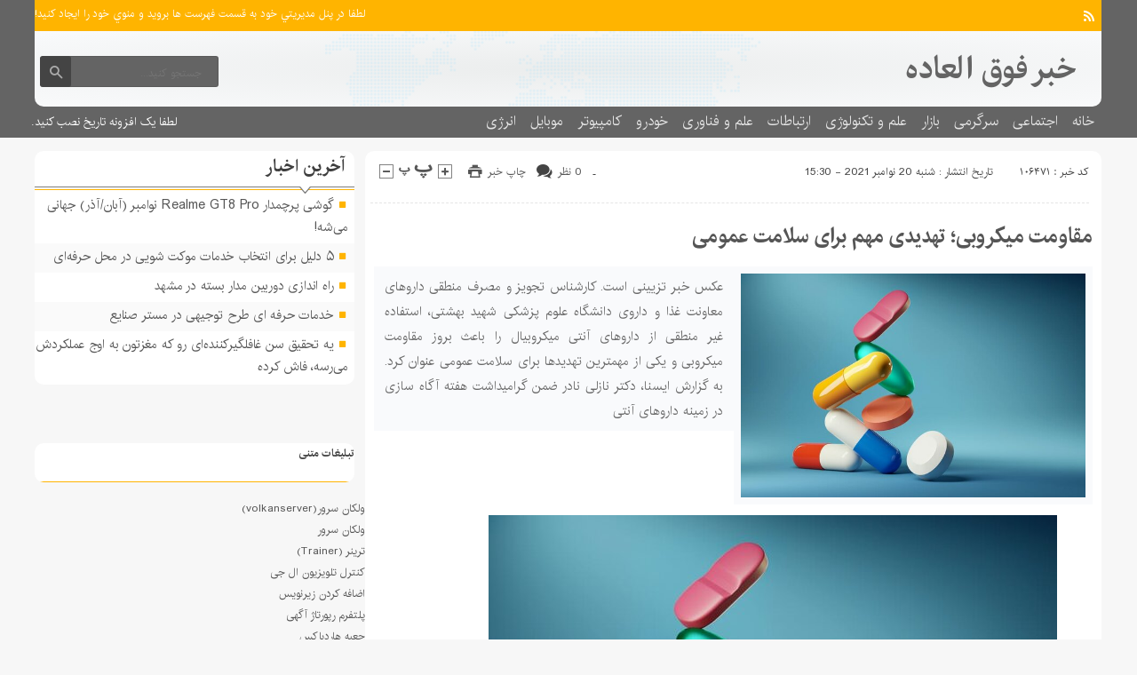

--- FILE ---
content_type: text/html; charset=UTF-8
request_url: https://news-amazing.ir/%D9%85%D9%82%D8%A7%D9%88%D9%85%D8%AA-%D9%85%DB%8C%DA%A9%D8%B1%D9%88%D8%A8%DB%8C%D8%9B-%D8%AA%D9%87%D8%AF%DB%8C%D8%AF%DB%8C-%D9%85%D9%87%D9%85-%D8%A8%D8%B1%D8%A7%DB%8C-%D8%B3%D9%84%D8%A7%D9%85%D8%AA/
body_size: 16081
content:
<!DOCTYPE html>
<!--[if lt IE 7 ]><html class="ie ie6" dir="rtl" lang="fa-IR"> <![endif]-->
<!--[if IE 7 ]><html class="ie ie7" dir="rtl" lang="fa-IR"> <![endif]-->
<!--[if IE 8 ]><html class="ie ie8" dir="rtl" lang="fa-IR"> <![endif]-->
<!--[if (gte IE 9)|!(IE)]><!--><html dir="rtl" lang="fa-IR"> <!--<![endif]-->
<head>
<meta charset="UTF-8">
<title>مقاومت میکروبی؛ تهدیدی مهم برای سلامت عمومی | خبر فوق العاده</title>
<script type="text/javascript">
/* <![CDATA[ */
(()=>{var e={};e.g=function(){if("object"==typeof globalThis)return globalThis;try{return this||new Function("return this")()}catch(e){if("object"==typeof window)return window}}(),function({ampUrl:n,isCustomizePreview:t,isAmpDevMode:r,noampQueryVarName:o,noampQueryVarValue:s,disabledStorageKey:i,mobileUserAgents:a,regexRegex:c}){if("undefined"==typeof sessionStorage)return;const d=new RegExp(c);if(!a.some((e=>{const n=e.match(d);return!(!n||!new RegExp(n[1],n[2]).test(navigator.userAgent))||navigator.userAgent.includes(e)})))return;e.g.addEventListener("DOMContentLoaded",(()=>{const e=document.getElementById("amp-mobile-version-switcher");if(!e)return;e.hidden=!1;const n=e.querySelector("a[href]");n&&n.addEventListener("click",(()=>{sessionStorage.removeItem(i)}))}));const g=r&&["paired-browsing-non-amp","paired-browsing-amp"].includes(window.name);if(sessionStorage.getItem(i)||t||g)return;const u=new URL(location.href),m=new URL(n);m.hash=u.hash,u.searchParams.has(o)&&s===u.searchParams.get(o)?sessionStorage.setItem(i,"1"):m.href!==u.href&&(window.stop(),location.replace(m.href))}({"ampUrl":"https:\/\/news-amazing.ir\/%D9%85%D9%82%D8%A7%D9%88%D9%85%D8%AA-%D9%85%DB%8C%DA%A9%D8%B1%D9%88%D8%A8%DB%8C%D8%9B-%D8%AA%D9%87%D8%AF%DB%8C%D8%AF%DB%8C-%D9%85%D9%87%D9%85-%D8%A8%D8%B1%D8%A7%DB%8C-%D8%B3%D9%84%D8%A7%D9%85%D8%AA\/?amp=1","noampQueryVarName":"noamp","noampQueryVarValue":"mobile","disabledStorageKey":"amp_mobile_redirect_disabled","mobileUserAgents":["Mobile","Android","Silk\/","Kindle","BlackBerry","Opera Mini","Opera Mobi"],"regexRegex":"^\\\/((?:.|\\n)+)\\\/([i]*)$","isCustomizePreview":false,"isAmpDevMode":false})})();
/* ]]> */
</script>
	<style>img:is([sizes="auto" i], [sizes^="auto," i]) { contain-intrinsic-size: 3000px 1500px }</style>
	<meta name="description" content="عکس خبر تزیینی است. کارشناس تجویز و مصرف منطقی داروهای معاونت غذا و داروی دانشگاه علوم پزشکی شهید بهشتی، استفاده غیر منطقی از داروهای آنتی میکروبیال را باعث بروز مقاومت میکروبی و یکی از مهمترین تهدیدها برای سلامت عمومی عنوان کرد. به گزارش ایسنا، دکتر نازلی نادر ضمن گرامیداشت هفته آگاه&hellip;">
<meta name="robots" content="index, follow, max-snippet:-1, max-image-preview:large, max-video-preview:-1">
<link rel="canonical" href="https://news-amazing.ir/مقاومت-میکروبی؛-تهدیدی-مهم-برای-سلامت/">
<meta property="og:url" content="https://news-amazing.ir/مقاومت-میکروبی؛-تهدیدی-مهم-برای-سلامت/">
<meta property="og:site_name" content="خبر فوق العاده">
<meta property="og:locale" content="fa_IR">
<meta property="og:type" content="article">
<meta property="og:title" content="مقاومت میکروبی؛ تهدیدی مهم برای سلامت عمومی - خبر فوق العاده">
<meta property="og:description" content="عکس خبر تزیینی است. کارشناس تجویز و مصرف منطقی داروهای معاونت غذا و داروی دانشگاه علوم پزشکی شهید بهشتی، استفاده غیر منطقی از داروهای آنتی میکروبیال را باعث بروز مقاومت میکروبی و یکی از مهمترین تهدیدها برای سلامت عمومی عنوان کرد. به گزارش ایسنا، دکتر نازلی نادر ضمن گرامیداشت هفته آگاه&hellip;">
<meta property="fb:pages" content="">
<meta property="fb:admins" content="">
<meta property="fb:app_id" content="">
<meta name="twitter:card" content="summary">
<meta name="twitter:title" content="مقاومت میکروبی؛ تهدیدی مهم برای سلامت عمومی - خبر فوق العاده">
<meta name="twitter:description" content="عکس خبر تزیینی است. کارشناس تجویز و مصرف منطقی داروهای معاونت غذا و داروی دانشگاه علوم پزشکی شهید بهشتی، استفاده غیر منطقی از داروهای آنتی میکروبیال را باعث بروز مقاومت میکروبی و یکی از مهمترین تهدیدها برای سلامت عمومی عنوان کرد. به گزارش ایسنا، دکتر نازلی نادر ضمن گرامیداشت هفته آگاه&hellip;">
<link rel='dns-prefetch' href='//www.googletagmanager.com' />
<link rel="alternate" type="application/rss+xml" title="خبر فوق العاده &raquo; مقاومت میکروبی؛ تهدیدی مهم برای سلامت عمومی خوراک دیدگاه‌ها" href="https://news-amazing.ir/%d9%85%d9%82%d8%a7%d9%88%d9%85%d8%aa-%d9%85%db%8c%da%a9%d8%b1%d9%88%d8%a8%db%8c%d8%9b-%d8%aa%d9%87%d8%af%db%8c%d8%af%db%8c-%d9%85%d9%87%d9%85-%d8%a8%d8%b1%d8%a7%db%8c-%d8%b3%d9%84%d8%a7%d9%85%d8%aa/feed/" />
<script type="text/javascript">
/* <![CDATA[ */
window._wpemojiSettings = {"baseUrl":"https:\/\/s.w.org\/images\/core\/emoji\/16.0.1\/72x72\/","ext":".png","svgUrl":"https:\/\/s.w.org\/images\/core\/emoji\/16.0.1\/svg\/","svgExt":".svg","source":{"concatemoji":"https:\/\/news-amazing.ir\/wp-includes\/js\/wp-emoji-release.min.js"}};
/*! This file is auto-generated */
!function(s,n){var o,i,e;function c(e){try{var t={supportTests:e,timestamp:(new Date).valueOf()};sessionStorage.setItem(o,JSON.stringify(t))}catch(e){}}function p(e,t,n){e.clearRect(0,0,e.canvas.width,e.canvas.height),e.fillText(t,0,0);var t=new Uint32Array(e.getImageData(0,0,e.canvas.width,e.canvas.height).data),a=(e.clearRect(0,0,e.canvas.width,e.canvas.height),e.fillText(n,0,0),new Uint32Array(e.getImageData(0,0,e.canvas.width,e.canvas.height).data));return t.every(function(e,t){return e===a[t]})}function u(e,t){e.clearRect(0,0,e.canvas.width,e.canvas.height),e.fillText(t,0,0);for(var n=e.getImageData(16,16,1,1),a=0;a<n.data.length;a++)if(0!==n.data[a])return!1;return!0}function f(e,t,n,a){switch(t){case"flag":return n(e,"\ud83c\udff3\ufe0f\u200d\u26a7\ufe0f","\ud83c\udff3\ufe0f\u200b\u26a7\ufe0f")?!1:!n(e,"\ud83c\udde8\ud83c\uddf6","\ud83c\udde8\u200b\ud83c\uddf6")&&!n(e,"\ud83c\udff4\udb40\udc67\udb40\udc62\udb40\udc65\udb40\udc6e\udb40\udc67\udb40\udc7f","\ud83c\udff4\u200b\udb40\udc67\u200b\udb40\udc62\u200b\udb40\udc65\u200b\udb40\udc6e\u200b\udb40\udc67\u200b\udb40\udc7f");case"emoji":return!a(e,"\ud83e\udedf")}return!1}function g(e,t,n,a){var r="undefined"!=typeof WorkerGlobalScope&&self instanceof WorkerGlobalScope?new OffscreenCanvas(300,150):s.createElement("canvas"),o=r.getContext("2d",{willReadFrequently:!0}),i=(o.textBaseline="top",o.font="600 32px Arial",{});return e.forEach(function(e){i[e]=t(o,e,n,a)}),i}function t(e){var t=s.createElement("script");t.src=e,t.defer=!0,s.head.appendChild(t)}"undefined"!=typeof Promise&&(o="wpEmojiSettingsSupports",i=["flag","emoji"],n.supports={everything:!0,everythingExceptFlag:!0},e=new Promise(function(e){s.addEventListener("DOMContentLoaded",e,{once:!0})}),new Promise(function(t){var n=function(){try{var e=JSON.parse(sessionStorage.getItem(o));if("object"==typeof e&&"number"==typeof e.timestamp&&(new Date).valueOf()<e.timestamp+604800&&"object"==typeof e.supportTests)return e.supportTests}catch(e){}return null}();if(!n){if("undefined"!=typeof Worker&&"undefined"!=typeof OffscreenCanvas&&"undefined"!=typeof URL&&URL.createObjectURL&&"undefined"!=typeof Blob)try{var e="postMessage("+g.toString()+"("+[JSON.stringify(i),f.toString(),p.toString(),u.toString()].join(",")+"));",a=new Blob([e],{type:"text/javascript"}),r=new Worker(URL.createObjectURL(a),{name:"wpTestEmojiSupports"});return void(r.onmessage=function(e){c(n=e.data),r.terminate(),t(n)})}catch(e){}c(n=g(i,f,p,u))}t(n)}).then(function(e){for(var t in e)n.supports[t]=e[t],n.supports.everything=n.supports.everything&&n.supports[t],"flag"!==t&&(n.supports.everythingExceptFlag=n.supports.everythingExceptFlag&&n.supports[t]);n.supports.everythingExceptFlag=n.supports.everythingExceptFlag&&!n.supports.flag,n.DOMReady=!1,n.readyCallback=function(){n.DOMReady=!0}}).then(function(){return e}).then(function(){var e;n.supports.everything||(n.readyCallback(),(e=n.source||{}).concatemoji?t(e.concatemoji):e.wpemoji&&e.twemoji&&(t(e.twemoji),t(e.wpemoji)))}))}((window,document),window._wpemojiSettings);
/* ]]> */
</script>

<style id='wp-emoji-styles-inline-css' type='text/css'>

	img.wp-smiley, img.emoji {
		display: inline !important;
		border: none !important;
		box-shadow: none !important;
		height: 1em !important;
		width: 1em !important;
		margin: 0 0.07em !important;
		vertical-align: -0.1em !important;
		background: none !important;
		padding: 0 !important;
	}
</style>
<link rel='stylesheet' id='wp-block-library-rtl-css' href='https://news-amazing.ir/wp-includes/css/dist/block-library/style-rtl.min.css' type='text/css' media='all' />
<style id='classic-theme-styles-inline-css' type='text/css'>
/*! This file is auto-generated */
.wp-block-button__link{color:#fff;background-color:#32373c;border-radius:9999px;box-shadow:none;text-decoration:none;padding:calc(.667em + 2px) calc(1.333em + 2px);font-size:1.125em}.wp-block-file__button{background:#32373c;color:#fff;text-decoration:none}
</style>
<style id='global-styles-inline-css' type='text/css'>
:root{--wp--preset--aspect-ratio--square: 1;--wp--preset--aspect-ratio--4-3: 4/3;--wp--preset--aspect-ratio--3-4: 3/4;--wp--preset--aspect-ratio--3-2: 3/2;--wp--preset--aspect-ratio--2-3: 2/3;--wp--preset--aspect-ratio--16-9: 16/9;--wp--preset--aspect-ratio--9-16: 9/16;--wp--preset--color--black: #000000;--wp--preset--color--cyan-bluish-gray: #abb8c3;--wp--preset--color--white: #ffffff;--wp--preset--color--pale-pink: #f78da7;--wp--preset--color--vivid-red: #cf2e2e;--wp--preset--color--luminous-vivid-orange: #ff6900;--wp--preset--color--luminous-vivid-amber: #fcb900;--wp--preset--color--light-green-cyan: #7bdcb5;--wp--preset--color--vivid-green-cyan: #00d084;--wp--preset--color--pale-cyan-blue: #8ed1fc;--wp--preset--color--vivid-cyan-blue: #0693e3;--wp--preset--color--vivid-purple: #9b51e0;--wp--preset--gradient--vivid-cyan-blue-to-vivid-purple: linear-gradient(135deg,rgba(6,147,227,1) 0%,rgb(155,81,224) 100%);--wp--preset--gradient--light-green-cyan-to-vivid-green-cyan: linear-gradient(135deg,rgb(122,220,180) 0%,rgb(0,208,130) 100%);--wp--preset--gradient--luminous-vivid-amber-to-luminous-vivid-orange: linear-gradient(135deg,rgba(252,185,0,1) 0%,rgba(255,105,0,1) 100%);--wp--preset--gradient--luminous-vivid-orange-to-vivid-red: linear-gradient(135deg,rgba(255,105,0,1) 0%,rgb(207,46,46) 100%);--wp--preset--gradient--very-light-gray-to-cyan-bluish-gray: linear-gradient(135deg,rgb(238,238,238) 0%,rgb(169,184,195) 100%);--wp--preset--gradient--cool-to-warm-spectrum: linear-gradient(135deg,rgb(74,234,220) 0%,rgb(151,120,209) 20%,rgb(207,42,186) 40%,rgb(238,44,130) 60%,rgb(251,105,98) 80%,rgb(254,248,76) 100%);--wp--preset--gradient--blush-light-purple: linear-gradient(135deg,rgb(255,206,236) 0%,rgb(152,150,240) 100%);--wp--preset--gradient--blush-bordeaux: linear-gradient(135deg,rgb(254,205,165) 0%,rgb(254,45,45) 50%,rgb(107,0,62) 100%);--wp--preset--gradient--luminous-dusk: linear-gradient(135deg,rgb(255,203,112) 0%,rgb(199,81,192) 50%,rgb(65,88,208) 100%);--wp--preset--gradient--pale-ocean: linear-gradient(135deg,rgb(255,245,203) 0%,rgb(182,227,212) 50%,rgb(51,167,181) 100%);--wp--preset--gradient--electric-grass: linear-gradient(135deg,rgb(202,248,128) 0%,rgb(113,206,126) 100%);--wp--preset--gradient--midnight: linear-gradient(135deg,rgb(2,3,129) 0%,rgb(40,116,252) 100%);--wp--preset--font-size--small: 13px;--wp--preset--font-size--medium: 20px;--wp--preset--font-size--large: 36px;--wp--preset--font-size--x-large: 42px;--wp--preset--spacing--20: 0.44rem;--wp--preset--spacing--30: 0.67rem;--wp--preset--spacing--40: 1rem;--wp--preset--spacing--50: 1.5rem;--wp--preset--spacing--60: 2.25rem;--wp--preset--spacing--70: 3.38rem;--wp--preset--spacing--80: 5.06rem;--wp--preset--shadow--natural: 6px 6px 9px rgba(0, 0, 0, 0.2);--wp--preset--shadow--deep: 12px 12px 50px rgba(0, 0, 0, 0.4);--wp--preset--shadow--sharp: 6px 6px 0px rgba(0, 0, 0, 0.2);--wp--preset--shadow--outlined: 6px 6px 0px -3px rgba(255, 255, 255, 1), 6px 6px rgba(0, 0, 0, 1);--wp--preset--shadow--crisp: 6px 6px 0px rgba(0, 0, 0, 1);}:where(.is-layout-flex){gap: 0.5em;}:where(.is-layout-grid){gap: 0.5em;}body .is-layout-flex{display: flex;}.is-layout-flex{flex-wrap: wrap;align-items: center;}.is-layout-flex > :is(*, div){margin: 0;}body .is-layout-grid{display: grid;}.is-layout-grid > :is(*, div){margin: 0;}:where(.wp-block-columns.is-layout-flex){gap: 2em;}:where(.wp-block-columns.is-layout-grid){gap: 2em;}:where(.wp-block-post-template.is-layout-flex){gap: 1.25em;}:where(.wp-block-post-template.is-layout-grid){gap: 1.25em;}.has-black-color{color: var(--wp--preset--color--black) !important;}.has-cyan-bluish-gray-color{color: var(--wp--preset--color--cyan-bluish-gray) !important;}.has-white-color{color: var(--wp--preset--color--white) !important;}.has-pale-pink-color{color: var(--wp--preset--color--pale-pink) !important;}.has-vivid-red-color{color: var(--wp--preset--color--vivid-red) !important;}.has-luminous-vivid-orange-color{color: var(--wp--preset--color--luminous-vivid-orange) !important;}.has-luminous-vivid-amber-color{color: var(--wp--preset--color--luminous-vivid-amber) !important;}.has-light-green-cyan-color{color: var(--wp--preset--color--light-green-cyan) !important;}.has-vivid-green-cyan-color{color: var(--wp--preset--color--vivid-green-cyan) !important;}.has-pale-cyan-blue-color{color: var(--wp--preset--color--pale-cyan-blue) !important;}.has-vivid-cyan-blue-color{color: var(--wp--preset--color--vivid-cyan-blue) !important;}.has-vivid-purple-color{color: var(--wp--preset--color--vivid-purple) !important;}.has-black-background-color{background-color: var(--wp--preset--color--black) !important;}.has-cyan-bluish-gray-background-color{background-color: var(--wp--preset--color--cyan-bluish-gray) !important;}.has-white-background-color{background-color: var(--wp--preset--color--white) !important;}.has-pale-pink-background-color{background-color: var(--wp--preset--color--pale-pink) !important;}.has-vivid-red-background-color{background-color: var(--wp--preset--color--vivid-red) !important;}.has-luminous-vivid-orange-background-color{background-color: var(--wp--preset--color--luminous-vivid-orange) !important;}.has-luminous-vivid-amber-background-color{background-color: var(--wp--preset--color--luminous-vivid-amber) !important;}.has-light-green-cyan-background-color{background-color: var(--wp--preset--color--light-green-cyan) !important;}.has-vivid-green-cyan-background-color{background-color: var(--wp--preset--color--vivid-green-cyan) !important;}.has-pale-cyan-blue-background-color{background-color: var(--wp--preset--color--pale-cyan-blue) !important;}.has-vivid-cyan-blue-background-color{background-color: var(--wp--preset--color--vivid-cyan-blue) !important;}.has-vivid-purple-background-color{background-color: var(--wp--preset--color--vivid-purple) !important;}.has-black-border-color{border-color: var(--wp--preset--color--black) !important;}.has-cyan-bluish-gray-border-color{border-color: var(--wp--preset--color--cyan-bluish-gray) !important;}.has-white-border-color{border-color: var(--wp--preset--color--white) !important;}.has-pale-pink-border-color{border-color: var(--wp--preset--color--pale-pink) !important;}.has-vivid-red-border-color{border-color: var(--wp--preset--color--vivid-red) !important;}.has-luminous-vivid-orange-border-color{border-color: var(--wp--preset--color--luminous-vivid-orange) !important;}.has-luminous-vivid-amber-border-color{border-color: var(--wp--preset--color--luminous-vivid-amber) !important;}.has-light-green-cyan-border-color{border-color: var(--wp--preset--color--light-green-cyan) !important;}.has-vivid-green-cyan-border-color{border-color: var(--wp--preset--color--vivid-green-cyan) !important;}.has-pale-cyan-blue-border-color{border-color: var(--wp--preset--color--pale-cyan-blue) !important;}.has-vivid-cyan-blue-border-color{border-color: var(--wp--preset--color--vivid-cyan-blue) !important;}.has-vivid-purple-border-color{border-color: var(--wp--preset--color--vivid-purple) !important;}.has-vivid-cyan-blue-to-vivid-purple-gradient-background{background: var(--wp--preset--gradient--vivid-cyan-blue-to-vivid-purple) !important;}.has-light-green-cyan-to-vivid-green-cyan-gradient-background{background: var(--wp--preset--gradient--light-green-cyan-to-vivid-green-cyan) !important;}.has-luminous-vivid-amber-to-luminous-vivid-orange-gradient-background{background: var(--wp--preset--gradient--luminous-vivid-amber-to-luminous-vivid-orange) !important;}.has-luminous-vivid-orange-to-vivid-red-gradient-background{background: var(--wp--preset--gradient--luminous-vivid-orange-to-vivid-red) !important;}.has-very-light-gray-to-cyan-bluish-gray-gradient-background{background: var(--wp--preset--gradient--very-light-gray-to-cyan-bluish-gray) !important;}.has-cool-to-warm-spectrum-gradient-background{background: var(--wp--preset--gradient--cool-to-warm-spectrum) !important;}.has-blush-light-purple-gradient-background{background: var(--wp--preset--gradient--blush-light-purple) !important;}.has-blush-bordeaux-gradient-background{background: var(--wp--preset--gradient--blush-bordeaux) !important;}.has-luminous-dusk-gradient-background{background: var(--wp--preset--gradient--luminous-dusk) !important;}.has-pale-ocean-gradient-background{background: var(--wp--preset--gradient--pale-ocean) !important;}.has-electric-grass-gradient-background{background: var(--wp--preset--gradient--electric-grass) !important;}.has-midnight-gradient-background{background: var(--wp--preset--gradient--midnight) !important;}.has-small-font-size{font-size: var(--wp--preset--font-size--small) !important;}.has-medium-font-size{font-size: var(--wp--preset--font-size--medium) !important;}.has-large-font-size{font-size: var(--wp--preset--font-size--large) !important;}.has-x-large-font-size{font-size: var(--wp--preset--font-size--x-large) !important;}
:where(.wp-block-post-template.is-layout-flex){gap: 1.25em;}:where(.wp-block-post-template.is-layout-grid){gap: 1.25em;}
:where(.wp-block-columns.is-layout-flex){gap: 2em;}:where(.wp-block-columns.is-layout-grid){gap: 2em;}
:root :where(.wp-block-pullquote){font-size: 1.5em;line-height: 1.6;}
</style>
<link rel='stylesheet' id='stylecss-css' href='https://news-amazing.ir/wp-content/themes/fanous/style.css' type='text/css' media='all' />
<link rel='stylesheet' id='carousel-css' href='https://news-amazing.ir/wp-content/themes/fanous/css/owl.carousel.css' type='text/css' media='all' />
<link rel='stylesheet' id='irancss-css' href='https://news-amazing.ir/wp-content/themes/fanous/css/fonts/iran.css' type='text/css' media='all' />
<link rel='stylesheet' id='orangecss-css' href='https://news-amazing.ir/wp-content/themes/fanous/css/color/orange.css' type='text/css' media='all' />
<link rel='stylesheet' id='responsive-css' href='https://news-amazing.ir/wp-content/themes/fanous/css/responsive.css' type='text/css' media='all' />
<script type="text/javascript" src="https://news-amazing.ir/wp-includes/js/jquery/jquery.min.js" id="jquery-core-js"></script>
<script type="text/javascript" src="https://news-amazing.ir/wp-includes/js/jquery/jquery-migrate.min.js" id="jquery-migrate-js"></script>
<script type="text/javascript" src="https://news-amazing.ir/wp-content/themes/fanous/js/plugin.bayannews.js" id="plugins-js"></script>
<script type="text/javascript" src="https://news-amazing.ir/wp-content/themes/fanous/js/enscroll.bayannews.js" id="enscroll-js"></script>

<!-- Google tag (gtag.js) snippet added by Site Kit -->
<!-- Google Analytics snippet added by Site Kit -->
<script type="text/javascript" src="https://www.googletagmanager.com/gtag/js?id=GT-NN6CF9F8" id="google_gtagjs-js" async></script>
<script type="text/javascript" id="google_gtagjs-js-after">
/* <![CDATA[ */
window.dataLayer = window.dataLayer || [];function gtag(){dataLayer.push(arguments);}
gtag("set","linker",{"domains":["news-amazing.ir"]});
gtag("js", new Date());
gtag("set", "developer_id.dZTNiMT", true);
gtag("config", "GT-NN6CF9F8");
 window._googlesitekit = window._googlesitekit || {}; window._googlesitekit.throttledEvents = []; window._googlesitekit.gtagEvent = (name, data) => { var key = JSON.stringify( { name, data } ); if ( !! window._googlesitekit.throttledEvents[ key ] ) { return; } window._googlesitekit.throttledEvents[ key ] = true; setTimeout( () => { delete window._googlesitekit.throttledEvents[ key ]; }, 5 ); gtag( "event", name, { ...data, event_source: "site-kit" } ); }; 
/* ]]> */
</script>
<link rel="https://api.w.org/" href="https://news-amazing.ir/wp-json/" /><link rel="alternate" title="JSON" type="application/json" href="https://news-amazing.ir/wp-json/wp/v2/posts/106471" /><link rel="EditURI" type="application/rsd+xml" title="RSD" href="https://news-amazing.ir/xmlrpc.php?rsd" />
<meta name="generator" content="WordPress 6.8.3" />
<link rel='shortlink' href='https://news-amazing.ir/?p=106471' />
<link rel="alternate" title="oEmbed (JSON)" type="application/json+oembed" href="https://news-amazing.ir/wp-json/oembed/1.0/embed?url=https%3A%2F%2Fnews-amazing.ir%2F%25d9%2585%25d9%2582%25d8%25a7%25d9%2588%25d9%2585%25d8%25aa-%25d9%2585%25db%258c%25da%25a9%25d8%25b1%25d9%2588%25d8%25a8%25db%258c%25d8%259b-%25d8%25aa%25d9%2587%25d8%25af%25db%258c%25d8%25af%25db%258c-%25d9%2585%25d9%2587%25d9%2585-%25d8%25a8%25d8%25b1%25d8%25a7%25db%258c-%25d8%25b3%25d9%2584%25d8%25a7%25d9%2585%25d8%25aa%2F" />
<link rel="alternate" title="oEmbed (XML)" type="text/xml+oembed" href="https://news-amazing.ir/wp-json/oembed/1.0/embed?url=https%3A%2F%2Fnews-amazing.ir%2F%25d9%2585%25d9%2582%25d8%25a7%25d9%2588%25d9%2585%25d8%25aa-%25d9%2585%25db%258c%25da%25a9%25d8%25b1%25d9%2588%25d8%25a8%25db%258c%25d8%259b-%25d8%25aa%25d9%2587%25d8%25af%25db%258c%25d8%25af%25db%258c-%25d9%2585%25d9%2587%25d9%2585-%25d8%25a8%25d8%25b1%25d8%25a7%25db%258c-%25d8%25b3%25d9%2584%25d8%25a7%25d9%2585%25d8%25aa%2F&#038;format=xml" />
<meta name="generator" content="Site Kit by Google 1.165.0" /><link rel="alternate" type="text/html" media="only screen and (max-width: 640px)" href="https://news-amazing.ir/%D9%85%D9%82%D8%A7%D9%88%D9%85%D8%AA-%D9%85%DB%8C%DA%A9%D8%B1%D9%88%D8%A8%DB%8C%D8%9B-%D8%AA%D9%87%D8%AF%DB%8C%D8%AF%DB%8C-%D9%85%D9%87%D9%85-%D8%A8%D8%B1%D8%A7%DB%8C-%D8%B3%D9%84%D8%A7%D9%85%D8%AA/?amp=1"><link href="https://news-amazing.ir/wp-content/themes/fanous/favicon.ico" rel="shortcut icon">

<meta property="og:image" content="https://news-amazing.ir/wp-includes/images/media/default.svg" />
<!--[if IE]><script src="https://news-amazing.ir/wp-content/themes/fanous/js/modernizr.js"></script><![endif]-->
<meta name="fontiran.com:license" content="JJQVH">
<meta name="viewport" content="width=device-width, initial-scale=1">
<meta name="MobileOptimized" content="width">
<meta name="HandheldFriendly" content="true"> 
<meta name="theme-color" content="#ffb400">
<link rel="pingback" href="https://news-amazing.ir/xmlrpc.php">
<meta name="google-site-verification" content="O-N4LpcQdNASzLZuJ4dm096LDiWq48ngsiR8ahCjb3I"><link rel="amphtml" href="https://news-amazing.ir/%D9%85%D9%82%D8%A7%D9%88%D9%85%D8%AA-%D9%85%DB%8C%DA%A9%D8%B1%D9%88%D8%A8%DB%8C%D8%9B-%D8%AA%D9%87%D8%AF%DB%8C%D8%AF%DB%8C-%D9%85%D9%87%D9%85-%D8%A8%D8%B1%D8%A7%DB%8C-%D8%B3%D9%84%D8%A7%D9%85%D8%AA/?amp=1"><style>#amp-mobile-version-switcher{position:absolute;right:0;width:100%;z-index:100}#amp-mobile-version-switcher>a{background-color:#444;border:0;color:#eaeaea;display:block;font-family:-apple-system,BlinkMacSystemFont,Segoe UI,Roboto,Oxygen-Sans,Ubuntu,Cantarell,Helvetica Neue,sans-serif;font-size:16px;font-weight:600;padding:15px 0;text-align:center;-webkit-text-decoration:none;text-decoration:none}#amp-mobile-version-switcher>a:active,#amp-mobile-version-switcher>a:focus,#amp-mobile-version-switcher>a:hover{-webkit-text-decoration:underline;text-decoration:underline}</style><link rel="icon" href="https://news-amazing.ir/wp-content/uploads/2021/05/cropped-Untitleda-32x32.png" sizes="32x32" />
<link rel="icon" href="https://news-amazing.ir/wp-content/uploads/2021/05/cropped-Untitleda-192x192.png" sizes="192x192" />
<link rel="apple-touch-icon" href="https://news-amazing.ir/wp-content/uploads/2021/05/cropped-Untitleda-180x180.png" />
<meta name="msapplication-TileImage" content="https://news-amazing.ir/wp-content/uploads/2021/05/cropped-Untitleda-270x270.png" />
</head><!-- Global site tag (gtag.js) - Google Analytics -->
<script async src="https://www.googletagmanager.com/gtag/js?id=G-CTN19JM5Q6"></script>
<script>
  window.dataLayer = window.dataLayer || [];
  function gtag(){dataLayer.push(arguments);}
  gtag('js', new Date());

  gtag('config', 'G-CTN19JM5Q6');
</script>

<body class="body">
<header id="header">


<div class="container">

<div class="topheader">

<div class="topheaderr">

</div><!-- topheaderr --> 


  




<div class="topheaderl">

<div class="hsocials">
















<a class=" icon-feed" title="فید"  target="_blank" href="https://news-amazing.ir/feed/rss/"></a>

 </div>
  
 
 
</div><!-- topheaderl -->
<nav>
  				<ul><li style="color:#fff">لطفا در پنل مديريتي خود به قسمت فهرست ها برويد و منوي خود را ايجاد كنيد!</li></ul>
  </nav>









</div><!-- topheader -->

</div><!-- container -->



<div class="container">
<div class="logo_search">

   <div class="logo">
   
   <a title="خبر فوق العاده" href="https://news-amazing.ir">
<h1>خبر فوق العاده</h1>
<h2></h2>

</a>
                </div>
                <!-- logo -->
		
				
            <div class="ads">

                <a  href="">
				<img src="" alt="" title="" alt="" /></a>
<!-- پایان تبلیغات متنی  در تاریخ  می باشد -->


            </div>			
			        					
					
					
					
					
	<div class="search_area">	<form class="search" method="get" action="https://news-amazing.ir">
<input type="text" value="" placeholder="جستجو کنید..." name="s" class="text">
<button type="submit"><i class="icon-search"></i></button>
</form>	

			
</div>					
					
					
					
					
					
					
	
</div> <!-- logo_search -->
</div> <!-- container -->



<nav class="categories">
<div class="containerh">
<div class="bodydeactive"></div>

<div class="navicon"><i class="icon-menu"></i></div>


<ul class="zetta-menu zm-response-switch zm-effect-slide-bottom">
<em class="headfix">
<b>خبر فوق العاده</b>
<b></b>
<i>x</i>
</em>
<span class="cat_menu">
<a title="خبر فوق العاده" href="https://news-amazing.ir">صفحه اصلی</a>

<a title="تماس با ما" href="https://news-amazing.ir/contactus/">تماس با ما</a>


<span>موضوعات</span>
</span>
<li id="menu-item-633" class="menu-item menu-item-type-custom menu-item-object-custom menu-item-home menu-item-633"><a href="http://news-amazing.ir">خانه</a><i class="icon-cheveron-down has-children-menu-item-icon"></i></li>
<li id="menu-item-208801" class="menu-item menu-item-type-taxonomy menu-item-object-category menu-item-has-children menu-item-208801"><a href="https://news-amazing.ir/category/%d8%a7%d8%ac%d8%aa%d9%85%d8%a7%d8%b9%db%8c/">اجتماعی</a><i class="icon-cheveron-down has-children-menu-item-icon"></i>
<ul class="sub-menu">
	<li id="menu-item-208802" class="menu-item menu-item-type-taxonomy menu-item-object-category menu-item-208802"><a href="https://news-amazing.ir/category/%d8%ad%d9%82%d9%88%d9%82%db%8c/">حقوقی</a><i class="icon-cheveron-down has-children-menu-item-icon"></i></li>
	<li id="menu-item-208803" class="menu-item menu-item-type-taxonomy menu-item-object-category menu-item-208803"><a href="https://news-amazing.ir/category/%d8%a7%d9%86%da%af%db%8c%d8%b2%d8%b4%db%8c/">انگیزشی</a><i class="icon-cheveron-down has-children-menu-item-icon"></i></li>
	<li id="menu-item-208804" class="menu-item menu-item-type-taxonomy menu-item-object-category menu-item-208804"><a href="https://news-amazing.ir/category/%d8%a2%d9%85%d9%88%d8%b2%d8%b4%db%8c/">آموزشی</a><i class="icon-cheveron-down has-children-menu-item-icon"></i></li>
	<li id="menu-item-208805" class="menu-item menu-item-type-taxonomy menu-item-object-category menu-item-208805"><a href="https://news-amazing.ir/category/%d8%a2%d8%b4%d9%be%d8%b2%db%8c/">آشپزی</a><i class="icon-cheveron-down has-children-menu-item-icon"></i></li>
	<li id="menu-item-208806" class="menu-item menu-item-type-taxonomy menu-item-object-category menu-item-208806"><a href="https://news-amazing.ir/category/%d9%be%d8%b2%d8%b4%da%a9%db%8c/">پزشکی</a><i class="icon-cheveron-down has-children-menu-item-icon"></i></li>
	<li id="menu-item-208807" class="menu-item menu-item-type-taxonomy menu-item-object-category menu-item-208807"><a href="https://news-amazing.ir/category/%d8%a7%d8%ae%d8%a8%d8%a7%d8%b1-%d8%ad%d9%88%d8%a7%d8%af%d8%ab/">اخبار حوادث</a><i class="icon-cheveron-down has-children-menu-item-icon"></i></li>
	<li id="menu-item-208808" class="menu-item menu-item-type-taxonomy menu-item-object-category menu-item-208808"><a href="https://news-amazing.ir/category/%d8%b2%db%8c%d8%a8%d8%a7%db%8c%db%8c-%d9%88-%d8%b2%d9%86%d8%af%da%af%db%8c/">زیبایی و زندگی</a><i class="icon-cheveron-down has-children-menu-item-icon"></i></li>
	<li id="menu-item-208810" class="menu-item menu-item-type-taxonomy menu-item-object-category menu-item-208810"><a href="https://news-amazing.ir/category/%da%a9%d8%b4%d8%a7%d9%88%d8%b1%d8%b2%db%8c/">کشاورزی</a><i class="icon-cheveron-down has-children-menu-item-icon"></i></li>
	<li id="menu-item-208811" class="menu-item menu-item-type-taxonomy menu-item-object-category menu-item-208811"><a href="https://news-amazing.ir/category/%d9%85%d8%ad%db%8c%d8%b7-%d8%b2%db%8c%d8%b3%d8%aa/">محیط زیست</a><i class="icon-cheveron-down has-children-menu-item-icon"></i></li>
	<li id="menu-item-208812" class="menu-item menu-item-type-taxonomy menu-item-object-category menu-item-208812"><a href="https://news-amazing.ir/category/%d9%87%d9%88%d8%a7%d8%b4%d9%86%d8%a7%d8%b3%db%8c/">هواشناسی</a><i class="icon-cheveron-down has-children-menu-item-icon"></i></li>
</ul>
</li>
<li id="menu-item-208821" class="menu-item menu-item-type-taxonomy menu-item-object-category menu-item-has-children menu-item-208821"><a href="https://news-amazing.ir/category/%d8%b3%d8%b1%da%af%d8%b1%d9%85%db%8c/">سرگرمی</a><i class="icon-cheveron-down has-children-menu-item-icon"></i>
<ul class="sub-menu">
	<li id="menu-item-208822" class="menu-item menu-item-type-taxonomy menu-item-object-category menu-item-208822"><a href="https://news-amazing.ir/category/%d9%81%d8%b1%d9%87%d9%86%da%af%db%8c/">فرهنگی</a><i class="icon-cheveron-down has-children-menu-item-icon"></i></li>
	<li id="menu-item-208823" class="menu-item menu-item-type-taxonomy menu-item-object-category menu-item-208823"><a href="https://news-amazing.ir/category/%d9%88%d8%b1%d8%b2%d8%b4%db%8c/">ورزشی</a><i class="icon-cheveron-down has-children-menu-item-icon"></i></li>
	<li id="menu-item-208824" class="menu-item menu-item-type-taxonomy menu-item-object-category menu-item-208824"><a href="https://news-amazing.ir/category/%d9%81%db%8c%d9%84%d9%85-%d9%88-%d8%b3%d8%b1%db%8c%d8%a7%d9%84/">فیلم و سریال</a><i class="icon-cheveron-down has-children-menu-item-icon"></i></li>
	<li id="menu-item-208825" class="menu-item menu-item-type-taxonomy menu-item-object-category menu-item-208825"><a href="https://news-amazing.ir/category/%d9%85%d9%88%d8%b3%db%8c%d9%82%db%8c/">موسیقی</a><i class="icon-cheveron-down has-children-menu-item-icon"></i></li>
	<li id="menu-item-208826" class="menu-item menu-item-type-taxonomy menu-item-object-category menu-item-208826"><a href="https://news-amazing.ir/category/%da%a9%d8%aa%d8%a7%d8%a8/">کتاب</a><i class="icon-cheveron-down has-children-menu-item-icon"></i></li>
	<li id="menu-item-208827" class="menu-item menu-item-type-taxonomy menu-item-object-category menu-item-208827"><a href="https://news-amazing.ir/category/%da%af%d8%b1%d8%af%d8%b4%da%af%d8%b1%db%8c/">گردشگری</a><i class="icon-cheveron-down has-children-menu-item-icon"></i></li>
	<li id="menu-item-208828" class="menu-item menu-item-type-taxonomy menu-item-object-category menu-item-208828"><a href="https://news-amazing.ir/category/%d8%a8%d8%a7%d8%b2%db%8c-%d9%88-%d8%b3%d8%b1%da%af%d8%b1%d9%85%db%8c/">بازی و سرگرمی</a><i class="icon-cheveron-down has-children-menu-item-icon"></i></li>
</ul>
</li>
<li id="menu-item-208829" class="menu-item menu-item-type-taxonomy menu-item-object-category menu-item-has-children menu-item-208829"><a href="https://news-amazing.ir/category/%d8%a8%d8%a7%d8%b2%d8%a7%d8%b1/">بازار</a><i class="icon-cheveron-down has-children-menu-item-icon"></i>
<ul class="sub-menu">
	<li id="menu-item-208831" class="menu-item menu-item-type-taxonomy menu-item-object-category menu-item-208831"><a href="https://news-amazing.ir/category/%d8%a7%d8%b4%d8%aa%d8%ba%d8%a7%d9%84/">اشتغال</a><i class="icon-cheveron-down has-children-menu-item-icon"></i></li>
	<li id="menu-item-208834" class="menu-item menu-item-type-taxonomy menu-item-object-category menu-item-208834"><a href="https://news-amazing.ir/category/%d8%b7%d8%b1%d8%a7%d8%ad%db%8c/">طراحی</a><i class="icon-cheveron-down has-children-menu-item-icon"></i></li>
	<li id="menu-item-208835" class="menu-item menu-item-type-taxonomy menu-item-object-category menu-item-208835"><a href="https://news-amazing.ir/category/%d8%b7%d8%b1%d8%a7%d8%ad%db%8c-%d9%88-%d8%af%db%8c%d8%b2%d8%a7%db%8c%d9%86/">طراحی و دیزاین</a><i class="icon-cheveron-down has-children-menu-item-icon"></i></li>
	<li id="menu-item-208836" class="menu-item menu-item-type-taxonomy menu-item-object-category menu-item-208836"><a href="https://news-amazing.ir/category/%d9%81%d8%b4%d9%86/">فشن</a><i class="icon-cheveron-down has-children-menu-item-icon"></i></li>
	<li id="menu-item-208837" class="menu-item menu-item-type-taxonomy menu-item-object-category menu-item-208837"><a href="https://news-amazing.ir/category/%d8%ba%d8%b0%d8%a7/">غذا</a><i class="icon-cheveron-down has-children-menu-item-icon"></i></li>
</ul>
</li>
<li id="menu-item-208814" class="menu-item menu-item-type-taxonomy menu-item-object-category menu-item-208814"><a href="https://news-amazing.ir/category/%d8%b9%d9%84%d9%85-%d9%88-%d8%aa%da%a9%d9%86%d9%88%d9%84%d9%88%da%98%db%8c/">علم و تکنولوژی</a><i class="icon-cheveron-down has-children-menu-item-icon"></i></li>
<li id="menu-item-208815" class="menu-item menu-item-type-taxonomy menu-item-object-category menu-item-208815"><a href="https://news-amazing.ir/category/relationships/">ارتباطات</a><i class="icon-cheveron-down has-children-menu-item-icon"></i></li>
<li id="menu-item-208816" class="menu-item menu-item-type-taxonomy menu-item-object-category menu-item-208816"><a href="https://news-amazing.ir/category/%d8%b9%d9%84%d9%85-%d9%88-%d9%81%d9%86%d8%a7%d9%88%d8%b1%db%8c/">علم و فناوری</a><i class="icon-cheveron-down has-children-menu-item-icon"></i></li>
<li id="menu-item-208817" class="menu-item menu-item-type-taxonomy menu-item-object-category menu-item-208817"><a href="https://news-amazing.ir/category/%d8%ae%d9%88%d8%af%d8%b1%d9%88/">خودرو</a><i class="icon-cheveron-down has-children-menu-item-icon"></i></li>
<li id="menu-item-208818" class="menu-item menu-item-type-taxonomy menu-item-object-category menu-item-208818"><a href="https://news-amazing.ir/category/%da%a9%d8%a7%d9%85%d9%be%db%8c%d9%88%d8%aa%d8%b1/">کامپیوتر</a><i class="icon-cheveron-down has-children-menu-item-icon"></i></li>
<li id="menu-item-208819" class="menu-item menu-item-type-taxonomy menu-item-object-category menu-item-208819"><a href="https://news-amazing.ir/category/%d9%85%d9%88%d8%a8%d8%a7%db%8c%d9%84/">موبایل</a><i class="icon-cheveron-down has-children-menu-item-icon"></i></li>
<li id="menu-item-208820" class="menu-item menu-item-type-taxonomy menu-item-object-category menu-item-208820"><a href="https://news-amazing.ir/category/%d8%a7%d9%86%d8%b1%da%98%db%8c/">انرژی</a><i class="icon-cheveron-down has-children-menu-item-icon"></i></li>
</ul>









<div class="date">لطفا یک افزونه تاریخ نصب کنید.</div>

<div class="logoicon">	
<img src="" alt="" title="خبر فوق العاده" /></div>





</div><!-- nav -->
</nav><!-- categories -->

    </header>

<div class="container">




<div class="main_right">
    
    <div class="single">
<div class="head">
<div class="the_ID">کد خبر : 106471</div>
<span class="the_time">تاریخ انتشار : شنبه 20 نوامبر 2021 - 15:30</span>
<div class="left">



<span class="news_size">
<a class="news_size_down" id="decfont"><i class="icon-fz1"></i></a>
<a class="news_size_reset" id="resetfont"><i class="icon-fz2"></i></a>
<a class="news_size_up" id="incfont"><i class="icon-fz3"></i></a>
</span>
<span class="print">
    
   <a onclick='window.open("https://news-amazing.ir/print/?id=106471", "printwin","left=80,top=80,width=820,height=550,toolbar=1,resizable=0,status=0,scrollbars=1");'>  <i class="icon-print"></i>  چاپ خبر</a></span>

<span class="comments_popup_link"><i class="icon-bubbles2"></i> <a href="https://news-amazing.ir/%d9%85%d9%82%d8%a7%d9%88%d9%85%d8%aa-%d9%85%db%8c%da%a9%d8%b1%d9%88%d8%a8%db%8c%d8%9b-%d8%aa%d9%87%d8%af%db%8c%d8%af%db%8c-%d9%85%d9%87%d9%85-%d8%a8%d8%b1%d8%a7%db%8c-%d8%b3%d9%84%d8%a7%d9%85%d8%aa/?noamp=mobile#respond">0 نظر</a></span>



</div>


<div class="the_views">- </div>

</div>
<div class="line"></div>















<h1><a title="مقاومت میکروبی؛ تهدیدی مهم برای سلامت عمومی" href="https://news-amazing.ir/%d9%85%d9%82%d8%a7%d9%88%d9%85%d8%aa-%d9%85%db%8c%da%a9%d8%b1%d9%88%d8%a8%db%8c%d8%9b-%d8%aa%d9%87%d8%af%db%8c%d8%af%db%8c-%d9%85%d9%87%d9%85-%d8%a8%d8%b1%d8%a7%db%8c-%d8%b3%d9%84%d8%a7%d9%85%d8%aa/">مقاومت میکروبی؛ تهدیدی مهم برای سلامت عمومی</a></h1>






<div class="excerptpic">
<div class="pic">

<img src="https://cdn.isna.ir/d/2020/12/09/3/61799163.jpg" title="مقاومت میکروبی؛ تهدیدی مهم برای سلامت عمومی" alt="مقاومت میکروبی؛ تهدیدی مهم برای سلامت عمومی" width="120" height="80">
</div>

<div class="excerpt"><p>عکس خبر تزیینی است. کارشناس تجویز و مصرف منطقی داروهای معاونت غذا و داروی دانشگاه علوم پزشکی شهید بهشتی، استفاده غیر منطقی از داروهای آنتی میکروبیال را باعث بروز مقاومت میکروبی و یکی از مهمترین تهدیدها برای سلامت عمومی عنوان کرد. به گزارش ایسنا، دکتر نازلی نادر ضمن گرامیداشت هفته آگاه سازی در زمینه داروهای آنتی</p>
</div>

</div>




<div id="contentsingle" class="contentsingle">



<figure class="item-img img-md"><img decoding="async" class="" title="عکس خبر تزیینی است." src="https://cdn.isna.ir/d/2020/12/09/3/61799163.jpg" alt="مقاومت میکروبی؛ تهدیدی مهم برای سلامت عمومی" /><figcaption>عکس خبر تزیینی است.</figcaption></figure>
<p class="summary">کارشناس تجویز و مصرف منطقی داروهای معاونت غذا و داروی دانشگاه علوم پزشکی شهید بهشتی، استفاده غیر منطقی از داروهای آنتی میکروبیال را باعث بروز مقاومت میکروبی و یکی از مهمترین تهدیدها برای سلامت عمومی عنوان کرد.</p>
<div class="item-text">
<p><strong>به گزارش ایسنا،</strong> دکتر نازلی نادر ضمن گرامیداشت هفته آگاه سازی در زمینه داروهای آنتی میکروبیال، گفت: هدف این هفته افزایش آگاهی عمومی و جهانی درخصوص مقاومت میکروب‌ها به داروهای آنتی میکروبیال است که از معضلات جدی در درمان عفونت ها محسوب می‌شود.</p>
<p>وی با اشاره به این که هفته جهانی آگاهی سازی در زمینه داروهای آنتی میکروبیال از ۲۴-۱۸ نوامبر مصادف با ۲۷ آبان تا سوم آذرماه برگزار می شود، شعار سال ۲۰۲۱ این هفته را &#8220;با افزایش آگاهی، مقاومت میکروبی را متوقف کنید&#8221; عنوان کرد.</p>
<p>وی با اشاره به تاثیر داروهای آنتی میکروبیال بر رشد میکروارگانیسم‌ها، خاطرنشان کرد: این داروها شامل آنتی بیوتیک‌ها یا داروهای ضدباکتری، ضدویروس، ضدقارچ و ضدانگل است که برای درمان عفونت ها استفاده می‌شود اما مردم بیشتر با واژه آنتی بیوتیک آشنایی دارند که زیر مجموعه داروهای آنتی میکروبیال است.</p>
<p>مقاومت میکروبی یکی از تهدیدهای مهم برای سلامت عمومی</p>
<p>این دکتر داروساز با اشاره به مقاوم شدن میکروب ها در برابر داروها، گفت: وقتی باکتری‌ها، ویروس‌ها، قارچ‌ها و انگل‌ها به طرقی تغییر یافته و داروها بر آنها بی‌اثر باشد، مقاومت میکروبی رخ داده و درمان عفونت‌ها را بسیار مشکل و یا غیر ممکن می‌کند.</p>
<p>وی مقاومت میکروبی را یکی از مهمترین تهدیدها برای سلامت عمومی ذکر کرد و افزود: سالانه بیش از ۸ میلیون و ۲۰۰ هزار عفونت مقاوم به آنتی بیوتیک در ایالات متحده آمریکا اتفاق می افتد که منجر به مرگ بیش از ۳۵ هزار نفر می‌شود.</p>
<p>نادر با اشاره به امکان انتقال ژن مقاومت به داروهای آنتی میکروبیال از باکتری مقاوم به باکتری حساس، مقاومت میکروب ها به آنتی‌میکروبیال‌ها را یک مشکل جدی برای سلامت جهانی دانست.</p>
<p>به گفته وی عدم درمان فرد مبتلا  به دلیل مقاومت میکروبی و همچنین انتقال میکروب های مقاوم به سایر افراد و شیوع مقاومت میکروبی  دو موضوع مهم است که در هنگام مصرف آنتی بیوتیک‌ها باید مورد توجه قرار گیرد.</p>
<p>این کارشناس تجویز و مصرف منطقی داروهای معاونت غذا و دارو، افزود: مقاومت میکروبی مشکلات زیادی برای فرد و جامعه ایجاد می کند که از جمله مهمترین آنها می توان به افزایش طول مدت بیماری، افزایش هزینه درمان، شیوع بیماری های میکروبی پیچیده تر و سختی درمان، افزایش مراجعات به پزشک اشاره کرد.</p>
<p>وی مشکل در کنترل عفونت بیمارستانی، افزایش ریسک اقدامات درمانی دیگر نظیر جراحی‌های بزرگ، شیمی درمانی، عمل پیوند عضو و تعویض مفصل و افزایش مرگ و میر ناشی از عفونت‌ها را از دیگر مشکلات مهم مقاومت میکروبی ذکر کرد.</p>
<p>عوامل موثر در  بروز مقاومت میکروبی</p>
<p>این دکتر داروساز عوامل زیادی را در بروز مقاومت میکروبی موثر دانست که استفاده نابجا و بیش از حد از داروهای آنتی میکروبیال در انسان ها، حیوانات و گیاهان اولین علت است.</p>
<p>وی تجویز و مصرف غیرمنطقی داروها و عدم توجه بیماران به درمان توصیه شده پزشک معالج و خود درمانی را از دیگر علل بروز مقاوت میکروبی برشمرد و یادآور شد که آنتی بیوتیک‌ها بر عفونت‌های ویروسی مانند سرماخوردگی و آنفولانزا بی‌تاثیرند و تجویز آنها منجر به مقاومت میکروبی خواهد شد.</p>
<p>نادر استفاده غیرمنطقی از آنتی‌بیوتیک‌ها در پاندمی کووید ۱۹ را منجر به بروز افزایش مقاومت میکروبی برشمرد و افزود: کووید ۱۹ یک بیماری ویروسی است و صرفا زمانی مجاز به تجویز آنتی بیوتیک در فرد مبتلا هستیم که بیمار هم زمان دچار عفونت باکتریایی نیز شده باشد.</p>
<p>عواقب افزایش مصرف داروهای آنتی میکروبیال</p>
<p>این داروساز افزایش مصرف داروهای آنتی میکروبیال را باعث افزایش بروز مقاومت میکروبی برشمرد و  یکی از شایع ترین علل مراجعه کودکان به اورژانس را واکنش ها و عوارض ناشی از مصرف آنتی بیوتیک‌ها عنوان کرد.</p>
<p>اقدامات ضروری در صورت بروز عوارض جانبی دارو</p>
<p>وی با اشاره به احتمال بروز عوارض جانبی در اثر مصرف آنتی بیوتیک‌ها، تاکید کرد: عوارض جانبی یا بروز حساسیت باید بلافاصله به داروساز یا پزشک اطلاع داده شود تا در صورت لزوم اقدام لازم درخصوص قطع یا تغییر دارو انجام شود.</p>
<p>عوارض جانبی شایع داروهای آنتی میکروبیال</p>
<p>این کارشناس تجویز و مصرف منطقی داروهای معاونت غذا و داروی دانشگاه علوم پزشکی شهید بهشتی، جوش و ضایعات پوستی، سرگیجه، حالت تهوع، اسهال و بروز عفونت های قارچی فرصت طلب را از جمله شایعترین عوارض جانبی آنتی بیوتیک‌ها برشمرد.</p>
<p>وی تاکید کرد در صورت بروز اسهال شدید یا واکنش‌های آلرژیک شدید باید هر چه سریع.تر به پزشک مراجعه شود. زیرا اسهال شدید ممکن است نشانه عفونت کلستریدیوم دیفیسیل باشد و منجر به آسیب روده بزرگ و یا مرگ شود.</p>
<p>نادر واکنش‌های آلرژیک شدید را نیز شامل خس خس سینه، کهیر، تنگی نفس و شوک آنافیلاکسی عنوان کرد که فرد مبتلا در ابتدا احساس می کند گلویش در حال بسته شدن یا خفگی است یا صدایش در حال تغییر است.</p>
<p>اقدامات موثر برای پیشگیری و کاهش بروز مقاومت میکروبی</p>
<p>وی تجویز صحیح دارو توسط کادر پزشکی، مصرف صحیح دارو توسط بیمار و پیشگیری از ابتلا به عفونت را از  عوامل مؤثر در پیشگیری و کاهش بروز مقاومت میکروبی عنوان کرد.</p>
<p>نادر با اشاره به نقش مهم تجویز منطقی و صحیح دارو در پیشگیری از مقاومت میکروبی تاکید کرد: آنتی بیوتیک ها حتما باید توسط پزشک و با توجه به وجود یا عدم وجود عفونت و داروی موثر بر عفونت تجویز شود.</p>
<p>توصیه به بیماران برای مصرف صحیح دارو</p>
<p>وی با بیان این که مصرف صحیح دارو توسط بیمار می تواند به طور چشمگیر از بروز مقاومت میکروبی جلوگیری کند به افراد توصیه کرد: هرگز دارو را بدون تجویز پزشک مصرف نکرده و دوره مصرف دارو را تا انتها ادامه دهند تا کاملا بهبودی حاصل شود. دوزهای دارویی را  منظم و سر ساعت مصرف کنند تا اثر مطلوب داشته باشند.</p>
<p>نادر افزود: بیماران از تجویز داروی خود برای دیگران اجتناب کرده و در مورد نحوه صحیح مصرف داروی آنتی میکروبیال از پزشک یا داروساز راهنمایی بخواهند.</p>
<p>به گفته این داروساز برای جلوگیری از عوارض گوارشی حتما قرص و کپسول های آنتی میکروبیال را  با یک لیوان آب میل کنند و هنگام مصرف شربت‌های آنتی میکروبیال نیز حتماً از پیمانه مدرج استفاده شود.</p>
<p>وی پیشگیری از ابتلا به عفونت را بهترین راهکار دانست تا نیازی به مصرف دارو نباشد و رعایت پروتکل های بهداشتی، بهداشت شخصی، الگوی صحیح تغذیه، سبک زندگی سالم و دریافت به موقع واکسنهای توصیه شده را برای پیشگیری از بروز عفونت موثر دانست.</p>
<p>درصورت فراموش کردن دوزهای دارویی چه باید کرد؟</p>
<p>او با اشاره به اهمیت مصرف منظم دوز داروهای آنتی میکروبیال، گفت: درصورت عدم مصرف سر وقت احتمال شکست دارو درمانی و بروز مقاومت افزایش می یابد. بنابراین بهتر است افراد از روش هایی مثل آلارم ساعت برای یادآوری زمان مصرف استفاده کنند.</p>
<p>به گفته وی در صورتی که یک نوبت از دارو فراموش شد اگر نزدیک ساعت مصرف دوز بعدی نبود بلافاصله دارو  استفاده شود و دوز بعدی نیز در همان ساعت مقرر مصرف شود. اما اگر نزدیک به زمان مصرف دوز بعدی بود صرفا دوز بعدی سرساعت مقرر خود استفاده شود و از دو برابر کردن دوز مصرفی باید اجتناب شود.</p>
<p>وی عمده فعالیت واحد تجویز و مصرف منطقی داروهای معاونت غذا و داروی دانشگاه را بر افزایش آگاهی عموم مردم و کادر پزشکی متمرکز دانست که برگزاری وبینارهای آموزشی، آزمون های غیر حضوری، پیام های آموزشی برخی از آنها است.</p>
<p>بنابراعلام دانشگاه علوم پزشکی شهید بهشتی، وی با اشاره به این که مصرف آنتی ‌میکروبیال ‌ها علاوه بر خود فرد، سلامت همگان را تحت تأثیر قرار می‌دهد، گفت: امیدواریم  با افزایش سطح آگاهی عموم، شاهد کنترل و جلوگیری از مقاومت میکروبی و مشکلات جدی باشیم که برای سلامت مردم ایجاد کرده است.</p>
<p>منبع: ايسنا</p>
</div>

</div><!-- content -->
<div class="line"></div>






<section class="related">
  <header>
<h2>اخبار مرتبط </h2>
</header>
<ul>
<li><a href="https://news-amazing.ir/%da%af%d9%88%d8%b4%db%8c-%d9%be%d8%b1%da%86%d9%85%d8%af%d8%a7%d8%b1-realme-gt8-pro-%d9%86%d9%88%d8%a7%d9%85%d8%a8%d8%b1-%d8%a2%d8%a8%d8%a7%d9%86-%d8%a2%d8%b0%d8%b1-%d8%ac%d9%87%d8%a7%d9%86%db%8c/" rel="bookmark" title="گوشی پرچمدار Realme GT8 Pro نوامبر (آبان/آذر) جهانی می‌شه!">گوشی پرچمدار Realme GT8 Pro نوامبر (آبان/آذر) جهانی می‌شه!</a></li>
<li><a href="https://news-amazing.ir/%db%b5-%d8%af%d9%84%db%8c%d9%84-%d8%a8%d8%b1%d8%a7%db%8c-%d8%a7%d9%86%d8%aa%d8%ae%d8%a7%d8%a8-%d8%ae%d8%af%d9%85%d8%a7%d8%aa-%d9%85%d9%88%da%a9%d8%aa-%d8%b4%d9%88%db%8c%db%8c-%d8%af%d8%b1-%d9%85%d8%ad/" rel="bookmark" title="۵ دلیل برای انتخاب خدمات موکت شویی در محل حرفه‌ای">۵ دلیل برای انتخاب خدمات موکت شویی در محل حرفه‌ای</a></li>
<li><a href="https://news-amazing.ir/%d8%b1%d8%a7%d9%87-%d8%a7%d9%86%d8%af%d8%a7%d8%b2%db%8c-%d8%af%d9%88%d8%b1%d8%a8%db%8c%d9%86-%d9%85%d8%af%d8%a7%d8%b1-%d8%a8%d8%b3%d8%aa%d9%87-%d8%af%d8%b1-%d9%85%d8%b4%d9%87%d8%af/" rel="bookmark" title="راه اندازی دوربین مدار بسته در مشهد">راه اندازی دوربین مدار بسته در مشهد</a></li>
<li><a href="https://news-amazing.ir/%d8%ae%d8%af%d9%85%d8%a7%d8%aa-%d8%ad%d8%b1%d9%81%d9%87-%d8%a7%db%8c-%d8%b7%d8%b1%d8%ad-%d8%aa%d9%88%d8%ac%db%8c%d9%87%db%8c-%d8%af%d8%b1-%d9%85%d8%b3%d8%aa%d8%b1-%d8%b5%d9%86%d8%a7%db%8c%d8%b9/" rel="bookmark" title="خدمات حرفه ای طرح توجیهی در مستر صنایع">خدمات حرفه ای طرح توجیهی در مستر صنایع</a></li>
<li><a href="https://news-amazing.ir/%db%8c%d9%87-%d8%aa%d8%ad%d9%82%db%8c%d9%82-%d8%b3%d9%86-%d8%ba%d8%a7%d9%81%d9%84%da%af%db%8c%d8%b1%da%a9%d9%86%d9%86%d8%af%d9%87%d8%a7%db%8c-%d8%b1%d9%88-%da%a9%d9%87-%d9%85%d8%ba%d8%b2/" rel="bookmark" title="یه تحقیق سن غافلگیرکننده‌ای رو که مغزتون به اوج عملکردش می‌رسه، فاش کرده">یه تحقیق سن غافلگیرکننده‌ای رو که مغزتون به اوج عملکردش می‌رسه، فاش کرده</a></li>
</ul>  
</section><!-- related -->

































<div class="item-footer">

<div class="social">

<ul>
<li><a class="icon-telegram" title="تلگرام" rel="nofollow" target="_blank" href="https://telegram.me/share/url?url=https://news-amazing.ir/%d9%85%d9%82%d8%a7%d9%88%d9%85%d8%aa-%d9%85%db%8c%da%a9%d8%b1%d9%88%d8%a8%db%8c%d8%9b-%d8%aa%d9%87%d8%af%db%8c%d8%af%db%8c-%d9%85%d9%87%d9%85-%d8%a8%d8%b1%d8%a7%db%8c-%d8%b3%d9%84%d8%a7%d9%85%d8%aa/"></a></li>
<li><a class="icon-facebook" title="فيسبوک" rel="nofollow" target="_blank" href="http://www.facebook.com/sharer/sharer.php?u=https://news-amazing.ir/%d9%85%d9%82%d8%a7%d9%88%d9%85%d8%aa-%d9%85%db%8c%da%a9%d8%b1%d9%88%d8%a8%db%8c%d8%9b-%d8%aa%d9%87%d8%af%db%8c%d8%af%db%8c-%d9%85%d9%87%d9%85-%d8%a8%d8%b1%d8%a7%db%8c-%d8%b3%d9%84%d8%a7%d9%85%d8%aa/"></a></li>
<li><a class="icon-google-plus" title="گوگل پلاس" rel="nofollow" target="_blank" href="http://plus.google.com/share?url=https://news-amazing.ir/%d9%85%d9%82%d8%a7%d9%88%d9%85%d8%aa-%d9%85%db%8c%da%a9%d8%b1%d9%88%d8%a8%db%8c%d8%9b-%d8%aa%d9%87%d8%af%db%8c%d8%af%db%8c-%d9%85%d9%87%d9%85-%d8%a8%d8%b1%d8%a7%db%8c-%d8%b3%d9%84%d8%a7%d9%85%d8%aa/"></a></li>
<li><a class="icon-twitter" title="تويتر" rel="nofollow" target="_blank" href="http://twitter.com/home?status=https://news-amazing.ir/%d9%85%d9%82%d8%a7%d9%88%d9%85%d8%aa-%d9%85%db%8c%da%a9%d8%b1%d9%88%d8%a8%db%8c%d8%9b-%d8%aa%d9%87%d8%af%db%8c%d8%af%db%8c-%d9%85%d9%87%d9%85-%d8%a8%d8%b1%d8%a7%db%8c-%d8%b3%d9%84%d8%a7%d9%85%d8%aa/"></a></li>
<li><a class="icon-whatsapp" title="واتساپ" rel="nofollow" target="_blank" href="https://web.whatsapp.com/send?text=https://news-amazing.ir/%d9%85%d9%82%d8%a7%d9%88%d9%85%d8%aa-%d9%85%db%8c%da%a9%d8%b1%d9%88%d8%a8%db%8c%d8%9b-%d8%aa%d9%87%d8%af%db%8c%d8%af%db%8c-%d9%85%d9%87%d9%85-%d8%a8%d8%b1%d8%a7%db%8c-%d8%b3%d9%84%d8%a7%d9%85%d8%aa/"></a></li>
</ul>
</div><!-- content -->

<div class="form-group">
<i class="icon-link"></i>
  <label for="short-url">لینک کوتاه</label>
 <input type="text" class="form-control" id="short-url" readonly="readonly" value="https://news-amazing.ir/?p=106471">
</div>
                                        
                                        
</div><!-- item-footer -->
<div class="tag">
<h3><span><i class="icon-tag"></i> برچسب ها :</span></h3>
ناموجود</div><!-- tag -->





<div class="comments_title" id="comments">
<h5>ارسال نظر شما</h5>
<span>مجموع نظرات : 0</span>
<span>در انتظار بررسی : 0</span>
<span>انتشار یافته : 0</span>
</div>
<div class="comments">
<ul>
<li>نظرات ارسال شده توسط شما، پس از تایید توسط مدیران سایت منتشر خواهد شد.</li>
<li>نظراتی که حاوی تهمت یا افترا باشد منتشر نخواهد شد.</li>
<li>نظراتی که به غیر از زبان فارسی یا غیر مرتبط با خبر باشد منتشر نخواهد شد.</li>
</ul>
	<div id="respond" class="comment-respond">
		<h3 id="reply-title" class="comment-reply-title"> <small><a rel="nofollow" id="cancel-comment-reply-link" href="/%D9%85%D9%82%D8%A7%D9%88%D9%85%D8%AA-%D9%85%DB%8C%DA%A9%D8%B1%D9%88%D8%A8%DB%8C%D8%9B-%D8%AA%D9%87%D8%AF%DB%8C%D8%AF%DB%8C-%D9%85%D9%87%D9%85-%D8%A8%D8%B1%D8%A7%DB%8C-%D8%B3%D9%84%D8%A7%D9%85%D8%AA/#respond" style="display:none;">انصراف از پاسخ دادن</a></small></h3><form action="https://news-amazing.ir/wp-comments-post.php" method="post" id="commentform" class="comment-form"><div class="right"><input class="author" name="author" type="text" placeholder="نام شما (الزامی)" value="" size="30" aria-required='true'>
<input class="email" name="email" type="text" placeholder="ایمیل شما (الزامی)" value="" size="30" aria-required='true'></div>
<textarea id="comment" name="comment" placeholder="متن خود را بنویسید..."></textarea>

<button name="submit" type="submit">ارسال نظر</button> 
<button class="blackey" type="reset">پاک کردن !</button>

<p class="form-submit"><input name="submit" type="submit" id="submit" class="submit" value="ارسال نظر" /> <input type='hidden' name='comment_post_ID' value='106471' id='comment_post_ID' />
<input type='hidden' name='comment_parent' id='comment_parent' value='0' />
</p></form>	</div><!-- #respond -->
	</div>




</div><!-- single -->


























 </div><!-- main right -->	 

<aside class="aside_left">	


<section  class="boxside"> 
   <header>
  <h2>آخرین اخبار</h2>
   </header>


<div class="boxsidelist">
<ul>

		<li><a href="https://news-amazing.ir/%da%af%d9%88%d8%b4%db%8c-%d9%be%d8%b1%da%86%d9%85%d8%af%d8%a7%d8%b1-realme-gt8-pro-%d9%86%d9%88%d8%a7%d9%85%d8%a8%d8%b1-%d8%a2%d8%a8%d8%a7%d9%86-%d8%a2%d8%b0%d8%b1-%d8%ac%d9%87%d8%a7%d9%86%db%8c/">گوشی پرچمدار Realme GT8 Pro نوامبر (آبان/آذر) جهانی می‌شه!</a></li>
	
		<li><a href="https://news-amazing.ir/%db%b5-%d8%af%d9%84%db%8c%d9%84-%d8%a8%d8%b1%d8%a7%db%8c-%d8%a7%d9%86%d8%aa%d8%ae%d8%a7%d8%a8-%d8%ae%d8%af%d9%85%d8%a7%d8%aa-%d9%85%d9%88%da%a9%d8%aa-%d8%b4%d9%88%db%8c%db%8c-%d8%af%d8%b1-%d9%85%d8%ad/">۵ دلیل برای انتخاب خدمات موکت شویی در محل حرفه‌ای</a></li>
	
		<li><a href="https://news-amazing.ir/%d8%b1%d8%a7%d9%87-%d8%a7%d9%86%d8%af%d8%a7%d8%b2%db%8c-%d8%af%d9%88%d8%b1%d8%a8%db%8c%d9%86-%d9%85%d8%af%d8%a7%d8%b1-%d8%a8%d8%b3%d8%aa%d9%87-%d8%af%d8%b1-%d9%85%d8%b4%d9%87%d8%af/">راه اندازی دوربین مدار بسته در مشهد</a></li>
	
		<li><a href="https://news-amazing.ir/%d8%ae%d8%af%d9%85%d8%a7%d8%aa-%d8%ad%d8%b1%d9%81%d9%87-%d8%a7%db%8c-%d8%b7%d8%b1%d8%ad-%d8%aa%d9%88%d8%ac%db%8c%d9%87%db%8c-%d8%af%d8%b1-%d9%85%d8%b3%d8%aa%d8%b1-%d8%b5%d9%86%d8%a7%db%8c%d8%b9/">خدمات حرفه ای طرح توجیهی در مستر صنایع</a></li>
	
		<li><a href="https://news-amazing.ir/%db%8c%d9%87-%d8%aa%d8%ad%d9%82%db%8c%d9%82-%d8%b3%d9%86-%d8%ba%d8%a7%d9%81%d9%84%da%af%db%8c%d8%b1%da%a9%d9%86%d9%86%d8%af%d9%87%d8%a7%db%8c-%d8%b1%d9%88-%da%a9%d9%87-%d9%85%d8%ba%d8%b2/">یه تحقیق سن غافلگیرکننده‌ای رو که مغزتون به اوج عملکردش می‌رسه، فاش کرده</a></li>
	  
						 </ul>
						 </div>
   </section>
  <div class="left_banner"> 	
 
     <a target="_blank"  href="">
<img src="" alt="" title="" alt="" /></a>
<!-- پایان تبلیغات متنی  در تاریخ  می باشد -->		
  </div><!--left_banner -->	
<div class="left_banner"> 	

 </div><!--left_banner -->	






<div class="left_banner"> 	

   <a target="_blank"  href="">
<img src="" alt="" title="" alt="" /></a>
<!-- پایان تبلیغات متنی  در تاریخ  می باشد -->		
  </div><!--left_banner -->	
 









<section class="boxside tow"> 
  
  <header>

<p><strong>تبلیغات متنی</strong></p>
 		 </div>
  </section><section class="boxside tow"> 
  
  <header>

<p></p>
 		 </div>
  </section><section class="boxside tow"> 
  
  <header>

<p><a href="https://volkanserver.com">ولکان سرور(volkanserver)</a></p>
 		 </div>
  </section><section class="boxside tow"> 
  
  <header>

<p><a href="https://volkanserver.com">ولکان سرور</a></p>
 		 </div>
  </section><section class="boxside tow"> 
  
  <header>

<p><a href="https://gametplay.com/">ترينر (Trainer)</a></p>
 		 </div>
  </section><section class="boxside tow"> 
  
  <header>

<p><a href="https://electremote.com/product-category/%DA%A9%D9%86%D8%AA%D8%B1%D9%84-%D8%AA%D9%84%D9%88%DB%8C%D8%B2%DB%8C%D9%88%D9%86/%DA%A9%D9%86%D8%AA%D8%B1%D9%84-%D8%AA%D9%84%D9%88%DB%8C%D8%B2%DB%8C%D9%88%D9%86-%D8%A7%D9%84-%D8%AC%DB%8C/">کنترل تلویزیون ال جی</a></p>
 		 </div>
  </section><section class="boxside tow"> 
  
  <header>

<p></p>
 		 </div>
  </section><section class="boxside tow"> 
  
  <header>

<p></p>
 		 </div>
  </section><section class="boxside tow"> 
  
  <header>

<p></p>
 		 </div>
  </section><section class="boxside tow"> 
  
  <header>

<p></p>
 		 </div>
  </section><section class="boxside tow"> 
  
  <header>

<p></p>
 		 </div>
  </section><section class="boxside tow"> 
  
  <header>

<p></p>
 		 </div>
  </section><section class="boxside tow"> 
  
  <header>

<p></p>
 		 </div>
  </section><section class="boxside tow"> 
  
  <header>

<p><a href="https://blue-subtitle.com/">اضافه کردن زيرنويس</a></p>
 		 </div>
  </section><section class="boxside tow"> 
  
  <header>

<p></p>
 		 </div>
  </section><section class="boxside tow"> 
  
  <header>

<p></p>
 		 </div>
  </section><section class="boxside tow"> 
  
  <header>

<p></p>
 		 </div>
  </section><section class="boxside tow"> 
  
  <header>

<p></p>
 		 </div>
  </section><section class="boxside tow"> 
  
  <header>

<p></p>
 		 </div>
  </section><section class="boxside tow"> 
  
  <header>

<p></p>
 		 </div>
  </section><section class="boxside tow"> 
  
  <header>

<p></p>
 		 </div>
  </section><section class="boxside tow"> 
  
  <header>

<p></p>
 		 </div>
  </section><section class="boxside tow"> 
  
  <header>

<p></p>
 		 </div>
  </section><section class="boxside tow"> 
  
  <header>

<p></p>
 		 </div>
  </section><section class="boxside tow"> 
  
  <header>

<p></p>
 		 </div>
  </section><section class="boxside tow"> 
  
  <header>

<p></p>
 		 </div>
  </section><section class="boxside tow"> 
  
  <header>

<p></p>
 		 </div>
  </section><section class="boxside tow"> 
  
  <header>

<p></p>
 		 </div>
  </section><section class="boxside tow"> 
  
  <header>

<p></p>
 		 </div>
  </section><section class="boxside tow"> 
  
  <header>

<p><a href="https://reportaj.me/page/buyreportaj">پلتفرم رپورتاژ آگهی</a></p>
 		 </div>
  </section><section class="boxside tow"> 
  
  <header>

<p></p>
 		 </div>
  </section><section class="boxside tow"> 
  
  <header>

<p></p>
 		 </div>
  </section><section class="boxside tow"> 
  
  <header>

<p></p>
 		 </div>
  </section><section class="boxside tow"> 
  
  <header>

<p></p>
 		 </div>
  </section><section class="boxside tow"> 
  
  <header>

<p></p>
 		 </div>
  </section><section class="boxside tow"> 
  
  <header>

<p></p>
 		 </div>
  </section><section class="boxside tow"> 
  
  <header>

<p></p>
 		 </div>
  </section><section class="boxside tow"> 
  
  <header>

<p></p>
 		 </div>
  </section><section class="boxside tow"> 
  
  <header>

<p></p>
 		 </div>
  </section><section class="boxside tow"> 
  
  <header>

<p></p>
 		 </div>
  </section><section class="boxside tow"> 
  
  <header>

<p></p>
 		 </div>
  </section><section class="boxside tow"> 
  
  <header>

<p></p>
 		 </div>
  </section><section class="boxside tow"> 
  
  <header>

<p></p>
 		 </div>
  </section><section class="boxside tow"> 
  
  <header>

<p></p>
 		 </div>
  </section><section class="boxside tow"> 
  
  <header>

<p></p>
 		 </div>
  </section><section class="boxside tow"> 
  
  <header>

<p></p>
 		 </div>
  </section><section class="boxside tow"> 
  
  <header>

<p></p>
 		 </div>
  </section><section class="boxside tow"> 
  
  <header>

<p></p>
 		 </div>
  </section><section class="boxside tow"> 
  
  <header>

<p></p>
 		 </div>
  </section><section class="boxside tow"> 
  
  <header>

<p></p>
 		 </div>
  </section><section class="boxside tow"> 
  
  <header>

<p></p>
 		 </div>
  </section><section class="boxside tow"> 
  
  <header>

<p></p>
 		 </div>
  </section><section class="boxside tow"> 
  
  <header>

<p></p>
 		 </div>
  </section><section class="boxside tow"> 
  
  <header>

<p></p>
 		 </div>
  </section><section class="boxside tow"> 
  
  <header>

<p></p>
 		 </div>
  </section><section class="boxside tow"> 
  
  <header>

<p></p>
 		 </div>
  </section><section class="boxside tow"> 
  
  <header>

<p></p>
 		 </div>
  </section><section class="boxside tow"> 
  
  <header>

<p></p>
 		 </div>
  </section><section class="boxside tow"> 
  
  <header>

<p><a href="https://afragraphic.com/print-box-packaging/hard-box/">جعبه هاردباکس</a></p>
 		 </div>
  </section><section class="boxside tow"> 
  
  <header>

<p></p>
 		 </div>
  </section><section class="boxside tow"> 
  
  <header>

<p><a href="https://miladroshan.com/ecommerce-website-design">طراحی سایت فروشگاهی</a></p>
 		 </div>
  </section><section class="boxside tow"> 
  
  <header>

<p></p>
 		 </div>
  </section><section class="boxside tow"> 
  
  <header>

<p></p>
 		 </div>
  </section><section class="boxside tow"> 
  
  <header>

<p></p>
 		 </div>
  </section>























   
  <div class="left_banner"> 	
 
   <a target="_blank"  href="">
<img src="" alt="" title="" alt="" /></a>
<!-- پایان تبلیغات متنی  در تاریخ  می باشد -->		
   </div><!--left_banner -->	

   
   
   
   
   
   
   
   
   
   
   
   
   
   














<div class="left_banner"> 	
   <a target="_blank"  href="">
<img src="" alt="" title="" alt="" /></a>
<!-- پایان تبلیغات متنی  در تاریخ  می باشد -->		
   </div><!--left_banner -->	

 












<div class="left_banner"> 	
   <a  target="_blank"   href="">
<img src="" alt="" title="" alt="" /></a>
<!-- پایان تبلیغات متنی  در تاریخ  می باشد -->		
  </div><!--left_banner -->	








	
	
		
		
		</aside><!--aside left -->



		
		
		
			</div>	<!-- container -->

<footer class="footer">

 <div class="menu_footer_1">
   <div class="container">
<ul>
 <li class="menu-item menu-item-type-custom menu-item-object-custom menu-item-home menu-item-633"><a href="http://news-amazing.ir">خانه</a></li>
<li class="menu-item menu-item-type-taxonomy menu-item-object-category menu-item-has-children menu-item-208801"><a href="https://news-amazing.ir/category/%d8%a7%d8%ac%d8%aa%d9%85%d8%a7%d8%b9%db%8c/">اجتماعی</a>
<ul class="sub-menu">
	<li class="menu-item menu-item-type-taxonomy menu-item-object-category menu-item-208802"><a href="https://news-amazing.ir/category/%d8%ad%d9%82%d9%88%d9%82%db%8c/">حقوقی</a></li>
	<li class="menu-item menu-item-type-taxonomy menu-item-object-category menu-item-208803"><a href="https://news-amazing.ir/category/%d8%a7%d9%86%da%af%db%8c%d8%b2%d8%b4%db%8c/">انگیزشی</a></li>
	<li class="menu-item menu-item-type-taxonomy menu-item-object-category menu-item-208804"><a href="https://news-amazing.ir/category/%d8%a2%d9%85%d9%88%d8%b2%d8%b4%db%8c/">آموزشی</a></li>
	<li class="menu-item menu-item-type-taxonomy menu-item-object-category menu-item-208805"><a href="https://news-amazing.ir/category/%d8%a2%d8%b4%d9%be%d8%b2%db%8c/">آشپزی</a></li>
	<li class="menu-item menu-item-type-taxonomy menu-item-object-category menu-item-208806"><a href="https://news-amazing.ir/category/%d9%be%d8%b2%d8%b4%da%a9%db%8c/">پزشکی</a></li>
	<li class="menu-item menu-item-type-taxonomy menu-item-object-category menu-item-208807"><a href="https://news-amazing.ir/category/%d8%a7%d8%ae%d8%a8%d8%a7%d8%b1-%d8%ad%d9%88%d8%a7%d8%af%d8%ab/">اخبار حوادث</a></li>
	<li class="menu-item menu-item-type-taxonomy menu-item-object-category menu-item-208808"><a href="https://news-amazing.ir/category/%d8%b2%db%8c%d8%a8%d8%a7%db%8c%db%8c-%d9%88-%d8%b2%d9%86%d8%af%da%af%db%8c/">زیبایی و زندگی</a></li>
	<li class="menu-item menu-item-type-taxonomy menu-item-object-category menu-item-208810"><a href="https://news-amazing.ir/category/%da%a9%d8%b4%d8%a7%d9%88%d8%b1%d8%b2%db%8c/">کشاورزی</a></li>
	<li class="menu-item menu-item-type-taxonomy menu-item-object-category menu-item-208811"><a href="https://news-amazing.ir/category/%d9%85%d8%ad%db%8c%d8%b7-%d8%b2%db%8c%d8%b3%d8%aa/">محیط زیست</a></li>
	<li class="menu-item menu-item-type-taxonomy menu-item-object-category menu-item-208812"><a href="https://news-amazing.ir/category/%d9%87%d9%88%d8%a7%d8%b4%d9%86%d8%a7%d8%b3%db%8c/">هواشناسی</a></li>
</ul>
</li>
<li class="menu-item menu-item-type-taxonomy menu-item-object-category menu-item-has-children menu-item-208821"><a href="https://news-amazing.ir/category/%d8%b3%d8%b1%da%af%d8%b1%d9%85%db%8c/">سرگرمی</a>
<ul class="sub-menu">
	<li class="menu-item menu-item-type-taxonomy menu-item-object-category menu-item-208822"><a href="https://news-amazing.ir/category/%d9%81%d8%b1%d9%87%d9%86%da%af%db%8c/">فرهنگی</a></li>
	<li class="menu-item menu-item-type-taxonomy menu-item-object-category menu-item-208823"><a href="https://news-amazing.ir/category/%d9%88%d8%b1%d8%b2%d8%b4%db%8c/">ورزشی</a></li>
	<li class="menu-item menu-item-type-taxonomy menu-item-object-category menu-item-208824"><a href="https://news-amazing.ir/category/%d9%81%db%8c%d9%84%d9%85-%d9%88-%d8%b3%d8%b1%db%8c%d8%a7%d9%84/">فیلم و سریال</a></li>
	<li class="menu-item menu-item-type-taxonomy menu-item-object-category menu-item-208825"><a href="https://news-amazing.ir/category/%d9%85%d9%88%d8%b3%db%8c%d9%82%db%8c/">موسیقی</a></li>
	<li class="menu-item menu-item-type-taxonomy menu-item-object-category menu-item-208826"><a href="https://news-amazing.ir/category/%da%a9%d8%aa%d8%a7%d8%a8/">کتاب</a></li>
	<li class="menu-item menu-item-type-taxonomy menu-item-object-category menu-item-208827"><a href="https://news-amazing.ir/category/%da%af%d8%b1%d8%af%d8%b4%da%af%d8%b1%db%8c/">گردشگری</a></li>
	<li class="menu-item menu-item-type-taxonomy menu-item-object-category menu-item-208828"><a href="https://news-amazing.ir/category/%d8%a8%d8%a7%d8%b2%db%8c-%d9%88-%d8%b3%d8%b1%da%af%d8%b1%d9%85%db%8c/">بازی و سرگرمی</a></li>
</ul>
</li>
<li class="menu-item menu-item-type-taxonomy menu-item-object-category menu-item-has-children menu-item-208829"><a href="https://news-amazing.ir/category/%d8%a8%d8%a7%d8%b2%d8%a7%d8%b1/">بازار</a>
<ul class="sub-menu">
	<li class="menu-item menu-item-type-taxonomy menu-item-object-category menu-item-208831"><a href="https://news-amazing.ir/category/%d8%a7%d8%b4%d8%aa%d8%ba%d8%a7%d9%84/">اشتغال</a></li>
	<li class="menu-item menu-item-type-taxonomy menu-item-object-category menu-item-208834"><a href="https://news-amazing.ir/category/%d8%b7%d8%b1%d8%a7%d8%ad%db%8c/">طراحی</a></li>
	<li class="menu-item menu-item-type-taxonomy menu-item-object-category menu-item-208835"><a href="https://news-amazing.ir/category/%d8%b7%d8%b1%d8%a7%d8%ad%db%8c-%d9%88-%d8%af%db%8c%d8%b2%d8%a7%db%8c%d9%86/">طراحی و دیزاین</a></li>
	<li class="menu-item menu-item-type-taxonomy menu-item-object-category menu-item-208836"><a href="https://news-amazing.ir/category/%d9%81%d8%b4%d9%86/">فشن</a></li>
	<li class="menu-item menu-item-type-taxonomy menu-item-object-category menu-item-208837"><a href="https://news-amazing.ir/category/%d8%ba%d8%b0%d8%a7/">غذا</a></li>
</ul>
</li>
<li class="menu-item menu-item-type-taxonomy menu-item-object-category menu-item-208814"><a href="https://news-amazing.ir/category/%d8%b9%d9%84%d9%85-%d9%88-%d8%aa%da%a9%d9%86%d9%88%d9%84%d9%88%da%98%db%8c/">علم و تکنولوژی</a></li>
<li class="menu-item menu-item-type-taxonomy menu-item-object-category menu-item-208815"><a href="https://news-amazing.ir/category/relationships/">ارتباطات</a></li>
<li class="menu-item menu-item-type-taxonomy menu-item-object-category menu-item-208816"><a href="https://news-amazing.ir/category/%d8%b9%d9%84%d9%85-%d9%88-%d9%81%d9%86%d8%a7%d9%88%d8%b1%db%8c/">علم و فناوری</a></li>
<li class="menu-item menu-item-type-taxonomy menu-item-object-category menu-item-208817"><a href="https://news-amazing.ir/category/%d8%ae%d9%88%d8%af%d8%b1%d9%88/">خودرو</a></li>
<li class="menu-item menu-item-type-taxonomy menu-item-object-category menu-item-208818"><a href="https://news-amazing.ir/category/%da%a9%d8%a7%d9%85%d9%be%db%8c%d9%88%d8%aa%d8%b1/">کامپیوتر</a></li>
<li class="menu-item menu-item-type-taxonomy menu-item-object-category menu-item-208819"><a href="https://news-amazing.ir/category/%d9%85%d9%88%d8%a8%d8%a7%db%8c%d9%84/">موبایل</a></li>
<li class="menu-item menu-item-type-taxonomy menu-item-object-category menu-item-208820"><a href="https://news-amazing.ir/category/%d8%a7%d9%86%d8%b1%da%98%db%8c/">انرژی</a></li>
   
    
</ul>


</div><!-- container -->
 </div><!-- menu_footer_1 -->

 <div class="clear"></div>

 
 
  <div class="menu_footer_2">
   <div class="container">
<ul>

				<ul><li style="color:#fff">لطفا در پنل مديريتي خود به قسمت فهرست ها برويد و منوي خود را ايجاد كنيد!</li></ul>
</ul>

</div><!-- container -->
 </div><!-- menu_footer_1 -->
 
 
 
 
 
 
 <div class="socials">
   <div class="container">
   <div class="socialsnowrap">




















</div><!-- container -->
</div><!-- container -->
</div>


 <div class="copyright">
  <div class="container">


</div><!-- container -->

</div>
<!-- copyright -->




   <div class="info">
  <div class="container">

 <!-- در صورتی که کپی رایت حذف شود پشتیبانی به شما تعلق نخواهد گرفت و برای حذف قانونی کپی رایت باید 50% کل مبلغ قالب را بپردازید -->
 <div class="designer"> طراحی و تولید <a target="_blank" rel="follow" href="https://www.rtl-theme.com/author/daythemes/"> دی تمز </a></div>
</div><!-- container -->
 <!-- لطفا به حقوق طراح و محصول وطنی و ایرانی احترام بگذارید و کپی رایت رو حذف ننمایید -->
 </div><!-- info -->









<div class="addpp"><i class="icon-close" onclick="this.parentNode.remove();"></i><div id="altsim">



                <a  href="">
				<img src="" alt="" title="" alt="" /></a>
<!-- پایان تبلیغات متنی  در تاریخ  می باشد -->

</div></div>
      





</footer>

<div title="رفتن به بالای صفحه" class="scrolltop"><i class="icon-chevron-up"></i></div>

<div style="display:none">

</div>
	<script type="speculationrules">
{"prefetch":[{"source":"document","where":{"and":[{"href_matches":"\/*"},{"not":{"href_matches":["\/wp-*.php","\/wp-admin\/*","\/wp-content\/uploads\/*","\/wp-content\/*","\/wp-content\/plugins\/*","\/wp-content\/themes\/fanous\/*","\/*\\?(.+)"]}},{"not":{"selector_matches":"a[rel~=\"nofollow\"]"}},{"not":{"selector_matches":".no-prefetch, .no-prefetch a"}}]},"eagerness":"conservative"}]}
</script>
		<div id="amp-mobile-version-switcher" hidden>
			<a rel="" href="https://news-amazing.ir/%D9%85%D9%82%D8%A7%D9%88%D9%85%D8%AA-%D9%85%DB%8C%DA%A9%D8%B1%D9%88%D8%A8%DB%8C%D8%9B-%D8%AA%D9%87%D8%AF%DB%8C%D8%AF%DB%8C-%D9%85%D9%87%D9%85-%D8%A8%D8%B1%D8%A7%DB%8C-%D8%B3%D9%84%D8%A7%D9%85%D8%AA/?amp=1">
				به نسخه موبایل بروید			</a>
		</div>

				<script type="text/javascript" src="https://news-amazing.ir/wp-includes/js/comment-reply.min.js" id="comment-reply-js" async="async" data-wp-strategy="async"></script>
</body>
</html>

<!-- Page cached by LiteSpeed Cache 7.6.2 on 2025-11-14 09:09:11 -->